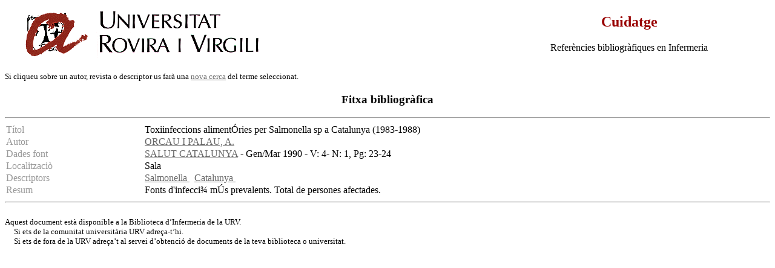

--- FILE ---
content_type: text/html
request_url: http://teledoc.urv.es/cgi-bin/wxis?IsisScript=%2Fcuidatge%2Fconsultes.xis&base=%2Fbases%2Fcuidatge%2Fcuidat&from=002145&styp=index&expression=Toxiinfeccions%20aliment%EF%BF%BD%EF%BF%BD%EF%BF%BDries%20per%20Salmonella%20sp%20a%20Catalunya%20(1983-1988)
body_size: 4765
content:
<body bgcolor="#FFFFFF" bgproperties="fixed" link="#666666" vlink="#666666" alink="#993300">
  <table width="100%" border="0">
    <tr> 
      <td><a href="http://www.urv.es"><img src="/images/rovira.gif" align="TOP" border=0 width="450"
height="89" naturalsizeflag="0"></a></td>
      <td><h2 align="center"><font face="Verdana" color="#990000">Cuidatge</font></h2>
        <p align="center"> <font face="Verdana"> Refer&egrave;ncies bibliogr&agrave;fiques 
          en Infermeria</font></td>
    </tr>
  </table><FONT SIZE="-1"><BR>Si cliqueu sobre un autor, revista o descriptor us far&agrave; una <a 
href=http://teledoc.urv.es/cuidatge>nova cerca</a> del terme seleccionat.
<!-- 
<BR> tamb&egrave; es pot <a 
href=http://www.urv.es/sgenerals/biblioteca/PI/urv_sod1.html>demanar aquest article</a>.
-->
</FONT><p><center><h3>Fitxa bibliogr&agrave;fica</h3></center><p><HR><TABLE WIDTH="100%" BORDER="0" CELLSPACING="2" CELLPADDING="0">

  <TR>
    <TD WIDTH="18%" BGCOLOR="#ffffff" valign="top">
<FONT COLOR="#999999">T&iacute;tol</FONT></TD>
    <TD WIDTH="82%" BGCOLOR="#ffffff">
    Toxiinfeccions aliment�ries per Salmonella sp a Catalunya (1983-1988)</TD>
  </TR>
  <TR>
    <TD WIDTH="18%" BGCOLOR="#ffffff">
<FONT COLOR="#999999">Autor</FONT></TD>
    <TD WIDTH="82%" BGCOLOR="#ffffff">
<a href="/cgi-bin/wxis?IsisScript=%2Fcuidatge%2Fconsultes.xis&base=%2Fbases%2Fcuidatge%2Fcuidat&claves=ORCAU%20I%20PALAU,%20A.&sidx=&styp=&nhit=&sdisp=">ORCAU I PALAU, A.</a> &nbsp;  </TD>
  </TR>


<!--
  <TR>
    <TD WIDTH="18%" BGCOLOR="#ffffff">
<FONT COLOR="#999999">Revista</TD>
    <TD WIDTH="82%" BGCOLOR="#ffffff">
    <a href="/cgi-bin/wxis?IsisScript=%2Fcuidatge%2Fconsultes.xis&base=%2Fbases%2Fcuidatge%2Fcuidat&claves=SALUT%20CATALUNYA&sidx=&styp=&nhit=&sdisp=">SALUT CATALUNYA</a></TD>
  </TR>



-->

 <TR>
    <TD WIDTH="18%" BGCOLOR="#ffffff" valign="top">
<FONT COLOR="#999999">Dades font</TD>
    <TD WIDTH="82%" BGCOLOR="#ffffff">
 <a href="/cgi-bin/wxis?IsisScript=%2Fcuidatge%2Fconsultes.xis&base=%2Fbases%2Fcuidatge%2Fcuidat&claves=SALUT%20CATALUNYA&sidx=&styp=&nhit=&sdisp=">SALUT CATALUNYA</a>  - Gen/Mar 1990 - V: 4- N: 1, Pg: 23-24  </TD>
  </TR>

<!--
  <TR>
    <TD WIDTH="18%" BGCOLOR="#ffffff" valign="top">
<FONT COLOR="#999999">Dades font</TD>
    <TD WIDTH="82%" BGCOLOR="#ffffff">
     SALUT CATALUNYA - Gen/Mar 1990 - Num.: 1, Pgs.: 23-24  </TD>
  </TR>
 

 <TR>
    <TD WIDTH="18%" BGCOLOR="#ffffff">
<FONT COLOR="#999999">Editorial</TD>
    <TD WIDTH="82%" BGCOLOR="#ffffff">
    </TD>
  </TR>

  <TR>
    <TD WIDTH="18%" BGCOLOR="#ffffff">
<FONT COLOR="#999999">Volum</TD>
    <TD WIDTH="82%" BGCOLOR="#ffffff">
    4</TD>
  </TR>
  <TR>
    <TD WIDTH="18%" BGCOLOR="#ffffff">
<FONT COLOR="#999999">Numero</TD>
    <TD WIDTH="82%" BGCOLOR="#ffffff">
    1</TD>
  </TR>
  <TR>
    <TD WIDTH="18%" BGCOLOR="#ffffff">
<FONT COLOR="#999999">Mes</TD>
    <TD WIDTH="82%" BGCOLOR="#ffffff">
    Gen/Mar</TD>
  </TR>
  <TR>
    <TD WIDTH="18%" BGCOLOR="#ffffff">
<FONT COLOR="#999999">Any</TD>
    <TD WIDTH="82%" BGCOLOR="#ffffff">
    1990</TD>
  </TR>
  <TR>
    <TD WIDTH="18%" BGCOLOR="#ffffff">
<FONT COLOR="#999999">P&agrave;gina</TD>
    <TD WIDTH="82%" BGCOLOR="#ffffff">
    23-24</TD>
  </TR>

--> 
  <TR>
    <TD BGCOLOR="#ffffff">
<FONT COLOR="#999999">Localitzaci&ograve;</TD>
    <TD WIDTH="82%" BGCOLOR="#ffffff">
    Sala</TD>
  </TR>

  <TR>
      <TD WIDTH="18%" BGCOLOR="#ffffff" valign="top">
<FONT COLOR="#999999">Descriptors</TD>
    <TD WIDTH="82%" BGCOLOR="#ffffff">
<a 
href="/cgi-bin/wxis?IsisScript=%2Fcuidatge%2Fconsultes.xis
&base=%2Fbases%2Fcuidatge%2Fcuidat&claves=Salmonella&sidx=&styp=&nhit=&sdisp=">Salmonella
   </a> &nbsp; <a 
href="/cgi-bin/wxis?IsisScript=%2Fcuidatge%2Fconsultes.xis
&base=%2Fbases%2Fcuidatge%2Fcuidat&claves=Catalunya&sidx=&styp=&nhit=&sdisp=">Catalunya
   </a> &nbsp;  </TD>
  </TR>

  <TR>
    <TD WIDTH="18%" BGCOLOR="#ffffff" valign="top">
    <FONT COLOR="#999999">Resum</TD>
    <TD WIDTH="82%" BGCOLOR="#ffffff">
    Fonts d'infecci� m�s prevalents. Total de persones afectades.</TD>
  </TR>
</TABLE><hr>

        <FONT SIZE="-1"><BR>


<!--
<a href="/cgi-bin/wxis?IsisScript=%2Fcuidatge%2Fpi.xis&
ti=Toxiinfeccions%20aliment�ries%20per%20Salmonella%20sp%20a%20Catalunya%20(1983-1988)&
au=ORCAU%20I%20PALAU,%20A.&
re=SALUT%20CATALUNYA&
ed=&
is=&nu=1&
me=Gen/Mar&
an=1990&pa=23-24&vo=4">
-->
Aquest document est&agrave; disponible a la Biblioteca d&#8217;Infermeria de la 
URV. <br>
&nbsp;&nbsp;&nbsp;&nbsp;&nbsp;Si ets de la comunitat universit&agrave;ria URV adre&ccedil;a-t&#8217;hi. <br>
&nbsp;&nbsp;&nbsp;&nbsp;&nbsp;Si ets de fora de la URV adre&ccedil;a&#8217;t al servei d&#8217;obtenci&oacute; de 
documents de la teva biblioteca o universitat.<br>
